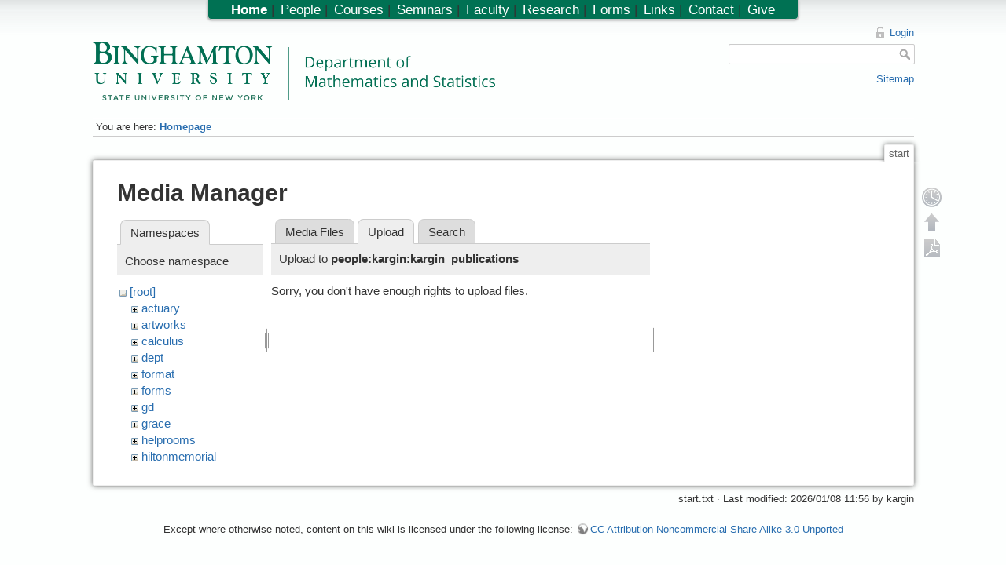

--- FILE ---
content_type: text/html; charset=utf-8
request_url: https://www2.math.binghamton.edu/p/start?tab_files=upload&do=media&tab_details=history&image=people%3Avaidy%3Alecture2.pdf&ns=people%2Fkargin%2Fkargin_publications
body_size: 4429
content:

<!DOCTYPE html>
<html lang="en" dir="ltr" class="no-js">
<head>
    <meta charset="utf-8" />
    <title>Homepage [Department of Mathematics and Statistics, Binghamton University]</title>
    <script>(function(H){H.className=H.className.replace(/\bno-js\b/,'js')})(document.documentElement)</script>
    <meta name="generator" content="DokuWiki"/>
<meta name="robots" content="noindex,nofollow"/>
<link rel="search" type="application/opensearchdescription+xml" href="/lib/exe/opensearch.php" title="Department of Mathematics and Statistics, Binghamton University"/>
<link rel="start" href="/"/>
<link rel="contents" href="/p/start?do=index" title="Sitemap"/>
<link rel="alternate" type="application/rss+xml" title="Recent Changes" href="/feed.php"/>
<link rel="alternate" type="application/rss+xml" title="Current Namespace" href="/feed.php?mode=list&amp;ns="/>
<link rel="alternate" type="text/html" title="Plain HTML" href="/p/start?do=export_xhtml"/>
<link rel="alternate" type="text/plain" title="Wiki Markup" href="/p/start?do=export_raw"/>
<link rel="stylesheet" type="text/css" href="/lib/exe/css.php?t=math&amp;tseed=1728394530"/>
<script type="text/javascript">/*<![CDATA[*/
var NS='';var JSINFO = {"id":"start","namespace":"","plugin_folded":{"hide":"hide","reveal":"reveal"},"plugin_codeprettify":{"loader_base":"\/lib\/plugins\/codeprettify\/google-code-prettify"},"showbookcreatorpagetool":false,"DOKU_COOKIE_PARAM":{"path":"\/","secure":false}};
/*!]]>*/</script>
<script type="text/javascript" charset="utf-8" src="/lib/exe/js.php?tseed=1728394530&amp;template=math"></script>
<script type="text/javascript" charset="utf-8" src="/lib/plugins/codeprettify/google-code-prettify/run_prettify.js?lang=css"></script>
<script type="text/x-mathjax-config">/*<![CDATA[*/
MathJax.Hub.Config({

    tex2jax: {

        inlineMath: [ ["$","$"], ["\\(","\\)"] ],

        displayMath: [ ["$$","$$"], ["\\[","\\]"] ],

        processEscapes: true

    }

});




/*!]]>*/</script>
<script type="text/javascript" charset="utf-8" src="https://www2.math.binghamton.edu/js/MathJax/MathJax.js?config=TeX-AMS_HTML"></script>
    <meta name="viewport" content="width=device-width,initial-scale=1" />
    <link rel="shortcut icon" href="/lib/exe/fetch.php/favicon.ico" />
<link rel="apple-touch-icon" href="/lib/exe/fetch.php/apple-touch-icon.png" />
    </head>

<body>
    <!--[if lte IE 7 ]><div id="IE7"><![endif]--><!--[if IE 8 ]><div id="IE8"><![endif]-->
    <div id="dokuwiki__site"><div id="dokuwiki__top"
        class="dokuwiki site mode_media  hasSidebar">

        
<!-- ********** HEADER ********** -->
<div id="dokuwiki__header"><div class="pad group">

    
    <div class="headings group">
        <ul class="a11y skip">
            <li><a href="#dokuwiki__content">skip to content</a></li>
        </ul>

    <!-- make parts of the math dept logo link to different places -->
    <map id="dept_logo_map" name="dept_logo_map">
      <area shape="rect" alt="Binghamton University home page" title="" coords="1,1,220,62" href="http://www.binghamton.edu" target="" />
      <area shape="rect" alt="Math department home page" title="" coords="239,6,620,62" href="http://www.math.binghamton.edu" target="" />
      <area shape="rect" alt="SUNY home page" title="" coords="1,63,203,75" href="http://www.suny.edu" target="" />
    </map>


        <h1><img src="/lib/exe/fetch.php/logo.png" width="2032" height="298" alt="" usemap="#dept_logo_map" /> <span></span></h1>
            </div>

    <div class="tools group">
        <!-- USER TOOLS -->
                    <div id="dokuwiki__usertools">
                <h3 class="a11y">User Tools</h3>
                <ul>
                    <li><a href="/p/start?do=login&amp;sectok=f3c850dfe0fc8f373db83de026e390b1"  class="action login" rel="nofollow" title="Login">Login</a></li>                </ul>
            </div>
        
        <!-- SITE TOOLS -->
        <div id="dokuwiki__sitetools">
            <h3 class="a11y">Site Tools</h3>
            <form action="/p/start" accept-charset="utf-8" class="search" id="dw__search" method="get"><div class="no"><input type="hidden" name="do" value="search" /><input type="text" id="qsearch__in" accesskey="f" name="id" class="edit" title="[F]" /><input type="submit" value="Search" class="button" title="Search" /><div id="qsearch__out" class="ajax_qsearch JSpopup"></div></div></form>            <div class="mobileTools">
                <form action="/p" method="get" accept-charset="utf-8"><div class="no"><input type="hidden" name="id" value="start" /><select name="do" class="edit quickselect" title="Tools"><option value="">Tools</option><optgroup label="Page Tools"><option value="">Show page</option><option value="revisions">Old revisions</option><option value="backlink">Backlinks</option></optgroup><optgroup label="Site Tools"><option value="recent">Recent changes</option><option value="media">Media Manager</option><option value="index">Sitemap</option></optgroup><optgroup label="User Tools"><option value="login">Login</option></optgroup></select><input type="submit" value="&gt;" /></div></form>            </div>
            <ul>            
            <li><a href="/p/start?do=index"  class="action index" accesskey="x" rel="nofollow" title="Sitemap [X]">Sitemap</a></li>            
            </ul>
        </div>

    </div>

    <!-- BREADCRUMBS -->
            <div class="breadcrumbs">
                            <div class="youarehere"><span class="bchead">You are here: </span><span class="home"><span class="curid"><a href="/p/start" class="wikilink1" title="start">Homepage</a></span></span></div>
                                </div>
    
    
    <hr class="a11y" />
</div></div><!-- /header -->

        <div class="wrapper group">

            
            <!-- ********** CONTENT ********** -->
            <div id="dokuwiki__content"><div class="pad group">

                <div class="pageId"><span>start</span></div>

                <div class="page group">
                                                            <!-- wikipage start -->
                    <div id="mediamanager__page">
<h1>Media Manager</h1>
<div class="panel namespaces">
<h2>Namespaces</h2>
<div class="panelHeader">Choose namespace</div>
<div class="panelContent" id="media__tree">

<ul class="idx">
<li class="media level0 open"><img src="/lib/images/minus.gif" alt="−" /><div class="li"><a href="/p/start?ns=&amp;tab_files=files&amp;do=media&amp;tab_details=history&amp;image=people%3Avaidy%3Alecture2.pdf" class="idx_dir">[root]</a></div>
<ul class="idx">
<li class="media level1 closed"><img src="/lib/images/plus.gif" alt="+" /><div class="li"><a href="/p/start?ns=actuary&amp;tab_files=files&amp;do=media&amp;tab_details=history&amp;image=people%3Avaidy%3Alecture2.pdf" class="idx_dir">actuary</a></div></li>
<li class="media level1 closed"><img src="/lib/images/plus.gif" alt="+" /><div class="li"><a href="/p/start?ns=artworks&amp;tab_files=files&amp;do=media&amp;tab_details=history&amp;image=people%3Avaidy%3Alecture2.pdf" class="idx_dir">artworks</a></div></li>
<li class="media level1 closed"><img src="/lib/images/plus.gif" alt="+" /><div class="li"><a href="/p/start?ns=calculus&amp;tab_files=files&amp;do=media&amp;tab_details=history&amp;image=people%3Avaidy%3Alecture2.pdf" class="idx_dir">calculus</a></div></li>
<li class="media level1 closed"><img src="/lib/images/plus.gif" alt="+" /><div class="li"><a href="/p/start?ns=dept&amp;tab_files=files&amp;do=media&amp;tab_details=history&amp;image=people%3Avaidy%3Alecture2.pdf" class="idx_dir">dept</a></div></li>
<li class="media level1 closed"><img src="/lib/images/plus.gif" alt="+" /><div class="li"><a href="/p/start?ns=format&amp;tab_files=files&amp;do=media&amp;tab_details=history&amp;image=people%3Avaidy%3Alecture2.pdf" class="idx_dir">format</a></div></li>
<li class="media level1 closed"><img src="/lib/images/plus.gif" alt="+" /><div class="li"><a href="/p/start?ns=forms&amp;tab_files=files&amp;do=media&amp;tab_details=history&amp;image=people%3Avaidy%3Alecture2.pdf" class="idx_dir">forms</a></div></li>
<li class="media level1 closed"><img src="/lib/images/plus.gif" alt="+" /><div class="li"><a href="/p/start?ns=gd&amp;tab_files=files&amp;do=media&amp;tab_details=history&amp;image=people%3Avaidy%3Alecture2.pdf" class="idx_dir">gd</a></div></li>
<li class="media level1 closed"><img src="/lib/images/plus.gif" alt="+" /><div class="li"><a href="/p/start?ns=grace&amp;tab_files=files&amp;do=media&amp;tab_details=history&amp;image=people%3Avaidy%3Alecture2.pdf" class="idx_dir">grace</a></div></li>
<li class="media level1 closed"><img src="/lib/images/plus.gif" alt="+" /><div class="li"><a href="/p/start?ns=helprooms&amp;tab_files=files&amp;do=media&amp;tab_details=history&amp;image=people%3Avaidy%3Alecture2.pdf" class="idx_dir">helprooms</a></div></li>
<li class="media level1 closed"><img src="/lib/images/plus.gif" alt="+" /><div class="li"><a href="/p/start?ns=hiltonmemorial&amp;tab_files=files&amp;do=media&amp;tab_details=history&amp;image=people%3Avaidy%3Alecture2.pdf" class="idx_dir">hiltonmemorial</a></div></li>
<li class="media level1 closed"><img src="/lib/images/plus.gif" alt="+" /><div class="li"><a href="/p/start?ns=img&amp;tab_files=files&amp;do=media&amp;tab_details=history&amp;image=people%3Avaidy%3Alecture2.pdf" class="idx_dir">img</a></div></li>
<li class="media level1 closed"><img src="/lib/images/plus.gif" alt="+" /><div class="li"><a href="/p/start?ns=internal_dept&amp;tab_files=files&amp;do=media&amp;tab_details=history&amp;image=people%3Avaidy%3Alecture2.pdf" class="idx_dir">internal_dept</a></div></li>
<li class="media level1 closed"><img src="/lib/images/plus.gif" alt="+" /><div class="li"><a href="/p/start?ns=internal_docs&amp;tab_files=files&amp;do=media&amp;tab_details=history&amp;image=people%3Avaidy%3Alecture2.pdf" class="idx_dir">internal_docs</a></div></li>
<li class="media level1 closed"><img src="/lib/images/plus.gif" alt="+" /><div class="li"><a href="/p/start?ns=math221&amp;tab_files=files&amp;do=media&amp;tab_details=history&amp;image=people%3Avaidy%3Alecture2.pdf" class="idx_dir">math221</a></div></li>
<li class="media level1 closed"><img src="/lib/images/plus.gif" alt="+" /><div class="li"><a href="/p/start?ns=math304&amp;tab_files=files&amp;do=media&amp;tab_details=history&amp;image=people%3Avaidy%3Alecture2.pdf" class="idx_dir">math304</a></div></li>
<li class="media level1 closed"><img src="/lib/images/plus.gif" alt="+" /><div class="li"><a href="/p/start?ns=news&amp;tab_files=files&amp;do=media&amp;tab_details=history&amp;image=people%3Avaidy%3Alecture2.pdf" class="idx_dir">news</a></div></li>
<li class="media level1 open"><img src="/lib/images/minus.gif" alt="−" /><div class="li"><a href="/p/start?ns=people&amp;tab_files=files&amp;do=media&amp;tab_details=history&amp;image=people%3Avaidy%3Alecture2.pdf" class="idx_dir">people</a></div>
<ul class="idx">
<li class="media level2 closed"><img src="/lib/images/plus.gif" alt="+" /><div class="li"><a href="/p/start?ns=people%2Fadmasuf&amp;tab_files=files&amp;do=media&amp;tab_details=history&amp;image=people%3Avaidy%3Alecture2.pdf" class="idx_dir">admasuf</a></div></li>
<li class="media level2 closed"><img src="/lib/images/plus.gif" alt="+" /><div class="li"><a href="/p/start?ns=people%2Fbehr&amp;tab_files=files&amp;do=media&amp;tab_details=history&amp;image=people%3Avaidy%3Alecture2.pdf" class="idx_dir">behr</a></div></li>
<li class="media level2 closed"><img src="/lib/images/plus.gif" alt="+" /><div class="li"><a href="/p/start?ns=people%2Fbiddle&amp;tab_files=files&amp;do=media&amp;tab_details=history&amp;image=people%3Avaidy%3Alecture2.pdf" class="idx_dir">biddle</a></div></li>
<li class="media level2 closed"><img src="/lib/images/plus.gif" alt="+" /><div class="li"><a href="/p/start?ns=people%2Fborisov&amp;tab_files=files&amp;do=media&amp;tab_details=history&amp;image=people%3Avaidy%3Alecture2.pdf" class="idx_dir">borisov</a></div></li>
<li class="media level2 closed"><img src="/lib/images/plus.gif" alt="+" /><div class="li"><a href="/p/start?ns=people%2Fchrisneo&amp;tab_files=files&amp;do=media&amp;tab_details=history&amp;image=people%3Avaidy%3Alecture2.pdf" class="idx_dir">chrisneo</a></div></li>
<li class="media level2 closed"><img src="/lib/images/plus.gif" alt="+" /><div class="li"><a href="/p/start?ns=people%2Fcrockett&amp;tab_files=files&amp;do=media&amp;tab_details=history&amp;image=people%3Avaidy%3Alecture2.pdf" class="idx_dir">crockett</a></div></li>
<li class="media level2 closed"><img src="/lib/images/plus.gif" alt="+" /><div class="li"><a href="/p/start?ns=people%2Fdobbins&amp;tab_files=files&amp;do=media&amp;tab_details=history&amp;image=people%3Avaidy%3Alecture2.pdf" class="idx_dir">dobbins</a></div></li>
<li class="media level2 closed"><img src="/lib/images/plus.gif" alt="+" /><div class="li"><a href="/p/start?ns=people%2Ffang&amp;tab_files=files&amp;do=media&amp;tab_details=history&amp;image=people%3Avaidy%3Alecture2.pdf" class="idx_dir">fang</a></div></li>
<li class="media level2 closed"><img src="/lib/images/plus.gif" alt="+" /><div class="li"><a href="/p/start?ns=people%2Ffer&amp;tab_files=files&amp;do=media&amp;tab_details=history&amp;image=people%3Avaidy%3Alecture2.pdf" class="idx_dir">fer</a></div></li>
<li class="media level2 closed"><img src="/lib/images/plus.gif" alt="+" /><div class="li"><a href="/p/start?ns=people%2Ffryc&amp;tab_files=files&amp;do=media&amp;tab_details=history&amp;image=people%3Avaidy%3Alecture2.pdf" class="idx_dir">fryc</a></div></li>
<li class="media level2 closed"><img src="/lib/images/plus.gif" alt="+" /><div class="li"><a href="/p/start?ns=people%2Fgrads&amp;tab_files=files&amp;do=media&amp;tab_details=history&amp;image=people%3Avaidy%3Alecture2.pdf" class="idx_dir">grads</a></div></li>
<li class="media level2 closed"><img src="/lib/images/plus.gif" alt="+" /><div class="li"><a href="/p/start?ns=people%2Fjbrennan&amp;tab_files=files&amp;do=media&amp;tab_details=history&amp;image=people%3Avaidy%3Alecture2.pdf" class="idx_dir">jbrennan</a></div></li>
<li class="media level2 closed"><img src="/lib/images/plus.gif" alt="+" /><div class="li"><a href="/p/start?ns=people%2Fjwilliams&amp;tab_files=files&amp;do=media&amp;tab_details=history&amp;image=people%3Avaidy%3Alecture2.pdf" class="idx_dir">jwilliams</a></div></li>
<li class="media level2 open"><img src="/lib/images/minus.gif" alt="−" /><div class="li"><a href="/p/start?ns=people%2Fkargin&amp;tab_files=files&amp;do=media&amp;tab_details=history&amp;image=people%3Avaidy%3Alecture2.pdf" class="idx_dir">kargin</a></div>
<ul class="idx">
<li class="media level3 closed"><img src="/lib/images/plus.gif" alt="+" /><div class="li"><a href="/p/start?ns=people%2Fkargin%2Fgenealogy&amp;tab_files=files&amp;do=media&amp;tab_details=history&amp;image=people%3Avaidy%3Alecture2.pdf" class="idx_dir">genealogy</a></div></li>
<li class="media level3 open"><img src="/lib/images/minus.gif" alt="−" /><div class="li"><a href="/p/start?ns=people%2Fkargin%2Fkargin_publications&amp;tab_files=files&amp;do=media&amp;tab_details=history&amp;image=people%3Avaidy%3Alecture2.pdf" class="idx_dir">kargin_publications</a></div></li>
<li class="media level3 closed"><img src="/lib/images/plus.gif" alt="+" /><div class="li"><a href="/p/start?ns=people%2Fkargin%2Fmath404&amp;tab_files=files&amp;do=media&amp;tab_details=history&amp;image=people%3Avaidy%3Alecture2.pdf" class="idx_dir">math404</a></div></li>
<li class="media level3 closed"><img src="/lib/images/plus.gif" alt="+" /><div class="li"><a href="/p/start?ns=people%2Fkargin%2Fmath447&amp;tab_files=files&amp;do=media&amp;tab_details=history&amp;image=people%3Avaidy%3Alecture2.pdf" class="idx_dir">math447</a></div></li>
<li class="media level3 closed"><img src="/lib/images/plus.gif" alt="+" /><div class="li"><a href="/p/start?ns=people%2Fkargin%2Fmath448&amp;tab_files=files&amp;do=media&amp;tab_details=history&amp;image=people%3Avaidy%3Alecture2.pdf" class="idx_dir">math448</a></div></li>
<li class="media level3 closed"><img src="/lib/images/plus.gif" alt="+" /><div class="li"><a href="/p/start?ns=people%2Fkargin%2Fmath450&amp;tab_files=files&amp;do=media&amp;tab_details=history&amp;image=people%3Avaidy%3Alecture2.pdf" class="idx_dir">math450</a></div></li>
<li class="media level3 closed"><img src="/lib/images/plus.gif" alt="+" /><div class="li"><a href="/p/start?ns=people%2Fkargin%2Fmath457_fall2021&amp;tab_files=files&amp;do=media&amp;tab_details=history&amp;image=people%3Avaidy%3Alecture2.pdf" class="idx_dir">math457_fall2021</a></div></li>
<li class="media level3 closed"><img src="/lib/images/plus.gif" alt="+" /><div class="li"><a href="/p/start?ns=people%2Fkargin%2Fmath457_fall2023&amp;tab_files=files&amp;do=media&amp;tab_details=history&amp;image=people%3Avaidy%3Alecture2.pdf" class="idx_dir">math457_fall2023</a></div></li>
<li class="media level3 closed"><img src="/lib/images/plus.gif" alt="+" /><div class="li"><a href="/p/start?ns=people%2Fkargin%2Fmath530&amp;tab_files=files&amp;do=media&amp;tab_details=history&amp;image=people%3Avaidy%3Alecture2.pdf" class="idx_dir">math530</a></div></li>
<li class="media level3 closed"><img src="/lib/images/plus.gif" alt="+" /><div class="li"><a href="/p/start?ns=people%2Fkargin%2Fmath530_fall2021&amp;tab_files=files&amp;do=media&amp;tab_details=history&amp;image=people%3Avaidy%3Alecture2.pdf" class="idx_dir">math530_fall2021</a></div></li>
<li class="media level3 closed"><img src="/lib/images/plus.gif" alt="+" /><div class="li"><a href="/p/start?ns=people%2Fkargin%2Fmath571&amp;tab_files=files&amp;do=media&amp;tab_details=history&amp;image=people%3Avaidy%3Alecture2.pdf" class="idx_dir">math571</a></div></li>
<li class="media level3 closed"><img src="/lib/images/plus.gif" alt="+" /><div class="li"><a href="/p/start?ns=people%2Fkargin%2Fmath573&amp;tab_files=files&amp;do=media&amp;tab_details=history&amp;image=people%3Avaidy%3Alecture2.pdf" class="idx_dir">math573</a></div></li>
<li class="media level3 closed"><img src="/lib/images/plus.gif" alt="+" /><div class="li"><a href="/p/start?ns=people%2Fkargin%2Fpictures&amp;tab_files=files&amp;do=media&amp;tab_details=history&amp;image=people%3Avaidy%3Alecture2.pdf" class="idx_dir">pictures</a></div></li>
<li class="media level3 closed"><img src="/lib/images/plus.gif" alt="+" /><div class="li"><a href="/p/start?ns=people%2Fkargin%2Fpublications&amp;tab_files=files&amp;do=media&amp;tab_details=history&amp;image=people%3Avaidy%3Alecture2.pdf" class="idx_dir">publications</a></div></li>
</ul>
</li>
<li class="media level2 closed"><img src="/lib/images/plus.gif" alt="+" /><div class="li"><a href="/p/start?ns=people%2Flaura&amp;tab_files=files&amp;do=media&amp;tab_details=history&amp;image=people%3Avaidy%3Alecture2.pdf" class="idx_dir">laura</a></div></li>
<li class="media level2 closed"><img src="/lib/images/plus.gif" alt="+" /><div class="li"><a href="/p/start?ns=people%2Fmatt&amp;tab_files=files&amp;do=media&amp;tab_details=history&amp;image=people%3Avaidy%3Alecture2.pdf" class="idx_dir">matt</a></div></li>
<li class="media level2 closed"><img src="/lib/images/plus.gif" alt="+" /><div class="li"><a href="/p/start?ns=people%2Fmckenzie&amp;tab_files=files&amp;do=media&amp;tab_details=history&amp;image=people%3Avaidy%3Alecture2.pdf" class="idx_dir">mckenzie</a></div></li>
<li class="media level2 closed"><img src="/lib/images/plus.gif" alt="+" /><div class="li"><a href="/p/start?ns=people%2Fmckinney&amp;tab_files=files&amp;do=media&amp;tab_details=history&amp;image=people%3Avaidy%3Alecture2.pdf" class="idx_dir">mckinney</a></div></li>
<li class="media level2 closed"><img src="/lib/images/plus.gif" alt="+" /><div class="li"><a href="/p/start?ns=people%2Fmenger&amp;tab_files=files&amp;do=media&amp;tab_details=history&amp;image=people%3Avaidy%3Alecture2.pdf" class="idx_dir">menger</a></div></li>
<li class="media level2 closed"><img src="/lib/images/plus.gif" alt="+" /><div class="li"><a href="/p/start?ns=people%2Fnye&amp;tab_files=files&amp;do=media&amp;tab_details=history&amp;image=people%3Avaidy%3Alecture2.pdf" class="idx_dir">nye</a></div></li>
<li class="media level2 closed"><img src="/lib/images/plus.gif" alt="+" /><div class="li"><a href="/p/start?ns=people%2Fqiao&amp;tab_files=files&amp;do=media&amp;tab_details=history&amp;image=people%3Avaidy%3Alecture2.pdf" class="idx_dir">qiao</a></div></li>
<li class="media level2 closed"><img src="/lib/images/plus.gif" alt="+" /><div class="li"><a href="/p/start?ns=people%2Frenfrew&amp;tab_files=files&amp;do=media&amp;tab_details=history&amp;image=people%3Avaidy%3Alecture2.pdf" class="idx_dir">renfrew</a></div></li>
<li class="media level2 closed"><img src="/lib/images/plus.gif" alt="+" /><div class="li"><a href="/p/start?ns=people%2Fshang&amp;tab_files=files&amp;do=media&amp;tab_details=history&amp;image=people%3Avaidy%3Alecture2.pdf" class="idx_dir">shang</a></div></li>
<li class="media level2 closed"><img src="/lib/images/plus.gif" alt="+" /><div class="li"><a href="/p/start?ns=people%2Ftam&amp;tab_files=files&amp;do=media&amp;tab_details=history&amp;image=people%3Avaidy%3Alecture2.pdf" class="idx_dir">tam</a></div></li>
<li class="media level2 closed"><img src="/lib/images/plus.gif" alt="+" /><div class="li"><a href="/p/start?ns=people%2Ftongviet&amp;tab_files=files&amp;do=media&amp;tab_details=history&amp;image=people%3Avaidy%3Alecture2.pdf" class="idx_dir">tongviet</a></div></li>
<li class="media level2 closed"><img src="/lib/images/plus.gif" alt="+" /><div class="li"><a href="/p/start?ns=people%2Fvaidy&amp;tab_files=files&amp;do=media&amp;tab_details=history&amp;image=people%3Avaidy%3Alecture2.pdf" class="idx_dir">vaidy</a></div></li>
<li class="media level2 closed"><img src="/lib/images/plus.gif" alt="+" /><div class="li"><a href="/p/start?ns=people%2Fwcarlip&amp;tab_files=files&amp;do=media&amp;tab_details=history&amp;image=people%3Avaidy%3Alecture2.pdf" class="idx_dir">wcarlip</a></div></li>
<li class="media level2 closed"><img src="/lib/images/plus.gif" alt="+" /><div class="li"><a href="/p/start?ns=people%2Fwesolek&amp;tab_files=files&amp;do=media&amp;tab_details=history&amp;image=people%3Avaidy%3Alecture2.pdf" class="idx_dir">wesolek</a></div></li>
<li class="media level2 closed"><img src="/lib/images/plus.gif" alt="+" /><div class="li"><a href="/p/start?ns=people%2Fwolak&amp;tab_files=files&amp;do=media&amp;tab_details=history&amp;image=people%3Avaidy%3Alecture2.pdf" class="idx_dir">wolak</a></div></li>
</ul>
</li>
<li class="media level1 closed"><img src="/lib/images/plus.gif" alt="+" /><div class="li"><a href="/p/start?ns=photos&amp;tab_files=files&amp;do=media&amp;tab_details=history&amp;image=people%3Avaidy%3Alecture2.pdf" class="idx_dir">photos</a></div></li>
<li class="media level1 closed"><img src="/lib/images/plus.gif" alt="+" /><div class="li"><a href="/p/start?ns=playground&amp;tab_files=files&amp;do=media&amp;tab_details=history&amp;image=people%3Avaidy%3Alecture2.pdf" class="idx_dir">playground</a></div></li>
<li class="media level1 closed"><img src="/lib/images/plus.gif" alt="+" /><div class="li"><a href="/p/start?ns=pow&amp;tab_files=files&amp;do=media&amp;tab_details=history&amp;image=people%3Avaidy%3Alecture2.pdf" class="idx_dir">pow</a></div></li>
<li class="media level1 closed"><img src="/lib/images/plus.gif" alt="+" /><div class="li"><a href="/p/start?ns=private&amp;tab_files=files&amp;do=media&amp;tab_details=history&amp;image=people%3Avaidy%3Alecture2.pdf" class="idx_dir">private</a></div></li>
<li class="media level1 closed"><img src="/lib/images/plus.gif" alt="+" /><div class="li"><a href="/p/start?ns=seminars&amp;tab_files=files&amp;do=media&amp;tab_details=history&amp;image=people%3Avaidy%3Alecture2.pdf" class="idx_dir">seminars</a></div></li>
<li class="media level1 closed"><img src="/lib/images/plus.gif" alt="+" /><div class="li"><a href="/p/start?ns=syllabi&amp;tab_files=files&amp;do=media&amp;tab_details=history&amp;image=people%3Avaidy%3Alecture2.pdf" class="idx_dir">syllabi</a></div></li>
<li class="media level1 closed"><img src="/lib/images/plus.gif" alt="+" /><div class="li"><a href="/p/start?ns=ug&amp;tab_files=files&amp;do=media&amp;tab_details=history&amp;image=people%3Avaidy%3Alecture2.pdf" class="idx_dir">ug</a></div></li>
<li class="media level1 closed"><img src="/lib/images/plus.gif" alt="+" /><div class="li"><a href="/p/start?ns=wiki&amp;tab_files=files&amp;do=media&amp;tab_details=history&amp;image=people%3Avaidy%3Alecture2.pdf" class="idx_dir">wiki</a></div></li>
<li class="media level1 closed"><img src="/lib/images/plus.gif" alt="+" /><div class="li"><a href="/p/start?ns=zassenhaus&amp;tab_files=files&amp;do=media&amp;tab_details=history&amp;image=people%3Avaidy%3Alecture2.pdf" class="idx_dir">zassenhaus</a></div></li>
<li class="media level1 closed"><img src="/lib/images/plus.gif" alt="+" /><div class="li"><a href="/p/start?ns=zassenhaus15&amp;tab_files=files&amp;do=media&amp;tab_details=history&amp;image=people%3Avaidy%3Alecture2.pdf" class="idx_dir">zassenhaus15</a></div></li>
</ul></li>
</ul>
</div>
</div>
<div class="panel filelist">
<h2 class="a11y">Media Files</h2>
<ul class="tabs">
<li><a href="/p/start?tab_files=files&amp;do=media&amp;tab_details=history&amp;image=people%3Avaidy%3Alecture2.pdf&amp;ns=people%2Fkargin%2Fkargin_publications">Media Files</a></li>
<li><strong>Upload</strong></li>
<li><a href="/p/start?tab_files=search&amp;do=media&amp;tab_details=history&amp;image=people%3Avaidy%3Alecture2.pdf&amp;ns=people%2Fkargin%2Fkargin_publications">Search</a></li>
</ul>
<div class="panelHeader">
<h3>Upload to <strong>people:kargin:kargin_publications</strong></h3>
</div>
<div class="panelContent">
<div class="upload">
<div class="nothing">Sorry, you don't have enough rights to upload files.</div>
</div>
</div>
</div>
<div class="panel file">
<h2 class="a11y">File</h2>
</div>
</div>

                    <!-- wikipage stop -->
                                    </div>

                <div class="docInfo">start.txt · Last modified: 2026/01/08 11:56 by kargin</div>

                            </div></div><!-- /content -->

            <hr class="a11y" />

            <!-- PAGE ACTIONS -->
            <div id="dokuwiki__pagetools">
                <h3 class="a11y">Page Tools</h3>
                <div class="tools">
                    <ul>
                        <li><a href="/p/start?do=revisions"  class="action revs" accesskey="o" rel="nofollow" title="Old revisions [O]"><span>Old revisions</span></a></li><li><a href="#dokuwiki__top"  class="action top" accesskey="t" rel="nofollow" title="Back to top [T]"><span>Back to top</span></a></li><li><a href="/p/start?do=export_pdf"  class="action export_pdf" rel="nofollow">Export PDF</a></li>

                    </ul>
                </div>
            </div>
        </div><!-- /wrapper -->

        
<!-- ********** FOOTER ********** -->
<div id="dokuwiki__footer"><div class="pad">
    <div class="license">Except where otherwise noted, content on this wiki is licensed under the following license: <a href="http://creativecommons.org/licenses/by-nc-sa/3.0/" rel="license" class="urlextern">CC Attribution-Noncommercial-Share Alike 3.0 Unported</a></div>
<!--
    <div class="buttons">
        <a href="http://creativecommons.org/licenses/by-nc-sa/3.0/" rel="license"><img src="/lib/images/license/button/cc-by-nc-sa.png" alt="CC Attribution-Noncommercial-Share Alike 3.0 Unported" /></a>        <a href="http://www.dokuwiki.org/donate" title="Donate" ><img
            src="/lib/tpl/math/images/button-donate.gif" width="80" height="15" alt="Donate" /></a>
        <a href="http://www.php.net" title="Powered by PHP" ><img
            src="/lib/tpl/math/images/button-php.gif" width="80" height="15" alt="Powered by PHP" /></a>
        <a href="http://validator.w3.org/check/referer" title="Valid HTML5" ><img
            src="/lib/tpl/math/images/button-html5.png" width="80" height="15" alt="Valid HTML5" /></a>
        <a href="http://jigsaw.w3.org/css-validator/check/referer?profile=css3" title="Valid CSS" ><img
            src="/lib/tpl/math/images/button-css.png" width="80" height="15" alt="Valid CSS" /></a>
        <a href="http://dokuwiki.org/" title="Driven by DokuWiki" ><img
            src="/lib/tpl/math/images/button-dw.png" width="80" height="15" alt="Driven by DokuWiki" /></a>
    </div>
-->

</div></div><!-- /footer -->

<!--

<script>
  (function(i,s,o,g,r,a,m){i['GoogleAnalyticsObject']=r;i[r]=i[r]||function(){
  (i[r].q=i[r].q||[]).push(arguments)},i[r].l=1*new Date();a=s.createElement(o),
  m=s.getElementsByTagName(o)[0];a.async=1;a.src=g;m.parentNode.insertBefore(a,m)
  })(window,document,'script','//www.google-analytics.com/analytics.js','ga');

  ga('create', 'UA-1158695-13', 'auto');
  ga('send', 'pageview');
</script>

-->

<div class="topbar">
    <ul>
<li class="level1"><div class="li"> <span class="curid"><a href="/p/start" class="wikilink1" title="start">Home</a></span>  |</div>
</li>
<li class="level2"><div class="li"> <a href="/p/people" class="wikilink1" title="people">People</a>  |</div>
</li>
<li class="level2"><div class="li"> <a href="/p/courses" class="wikilink1" title="courses">Courses</a>  |</div>
</li>
<li class="level2"><div class="li"> <a href="/p/seminars" class="wikilink1" title="seminars">Seminars</a>  |</div>
</li>
<li class="level2"><div class="li"> <a href="/p/people/faculty_directory" class="wikilink1" title="people:faculty_directory">Faculty</a>  |</div>
</li>
<li class="level2"><div class="li"> <a href="/p/research" class="wikilink1" title="research">Research</a>  |</div>
</li>
<li class="level2"><div class="li"> <a href="/p/forms/start" class="wikilink1" title="forms:start">Forms</a>  |</div>
</li>
<li class="level2"><div class="li"> <a href="/p/campus_links" class="wikilink1" title="campus_links">Links</a>  |</div>
</li>
<li class="level2"><div class="li"> <a href="/p/contact" class="wikilink1" title="contact">Contact</a>  |</div>
</li>
<li class="level2"><div class="li"> <a href="/p/giving" class="wikilink1" title="giving">Give</a></div>
</li>
</ul>
</div>

    </div></div><!-- /site -->

    <div class="no"><img src="/lib/exe/indexer.php?id=start&amp;1768981583" width="2" height="1" alt="" /></div>
    <div id="screen__mode" class="no"></div>    <!--[if ( lte IE 7 | IE 8 ) ]></div><![endif]-->
</body>
</html>
